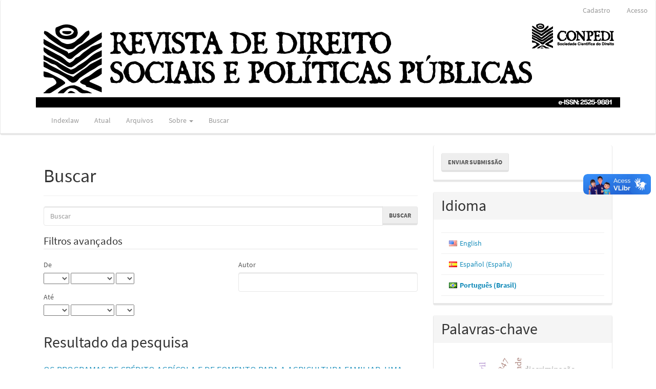

--- FILE ---
content_type: text/html; charset=utf-8
request_url: https://indexlaw.org/index.php/revistadspp/search?subject=Pol%C3%ADticas%20p%C3%BAblicas
body_size: 63107
content:


<!DOCTYPE html>
<html lang="pt-BR" xml:lang="pt-BR">
<head>
	<meta charset="utf-8">
	<meta name="viewport" content="width=device-width, initial-scale=1.0">
	<title>
		Buscar
							| Revista de Direito Sociais e Políticas Públicas
			</title>

	
<meta name="generator" content="Open Journal Systems 3.3.0.18">
<link rel="alternate" type="application/atom+xml" href="https://indexlaw.org/index.php/revistadspp/gateway/plugin/WebFeedGatewayPlugin/atom">
<link rel="alternate" type="application/rdf+xml" href="https://indexlaw.org/index.php/revistadspp/gateway/plugin/WebFeedGatewayPlugin/rss">
<link rel="alternate" type="application/rss+xml" href="https://indexlaw.org/index.php/revistadspp/gateway/plugin/WebFeedGatewayPlugin/rss2">
	<link rel="stylesheet" href="https://indexlaw.org/index.php/revistadspp/$$$call$$$/page/page/css?name=bootstrapTheme-lumen" type="text/css" /><link rel="stylesheet" href="https://indexlaw.org/plugins/generic/doiInSummary/styles/doi.css?v=3.3.0.18" type="text/css" /><link rel="stylesheet" href="https://indexlaw.org/plugins/generic/mostViewed/css/mostViewed.css?v=3.3.0.18" type="text/css" /><link rel="stylesheet" href="https://indexlaw.org/plugins/generic/citations/css/citations.css?v=3.3.0.18" type="text/css" /><link rel="stylesheet" href="https://indexlaw.org/public/journals/16/styleSheet.css?d=2026-01-20+09%3A57%3A19" type="text/css" />
</head>
<body class="pkp_page_search pkp_op_index has_site_logo">
	<div class="pkp_structure_page">

		<nav id="accessibility-nav" class="sr-only" role="navigation" aria-label="Acesso rápido para o conteúdo da página">
			<ul>
			  <li><a href="#main-navigation">Navegação Principal</a></li>
			  <li><a href="#main-content">Conteúdo principal</a></li>
			  <li><a href="#sidebar">Barra Lateral</a></li>
			</ul>
		</nav>

				<header class="navbar navbar-default" id="headerNavigationContainer" role="banner">

																 									 
			<div class="container-fluid">
				<div class="row align-items-center">
					<nav aria-label="Navegação do Usuário">
							<ul id="navigationUser" class="nav nav-pills tab-list pull-right">
														<li class=" menu-item-256">
				<a href="https://indexlaw.org/index.php/revistadspp/user/register">
					Cadastro
									</a>
							</li>
														<li class=" menu-item-257">
				<a href="https://indexlaw.org/index.php/revistadspp/login">
					Acesso
									</a>
							</li>
										</ul>

					</nav>
					<div class="col text-center">
							<img class="img-responsive center-block" alt="Indexlaw" src="https://indexlaw.org/public/journals/16/pageHeaderLogoImage_pt_BR.png"> 					</div><!-- .col -->
				</div><!-- .row -->
			</div><!-- .container-fluid -->

			<div class="container-fluid">

				<div class="navbar-header">

										<button type="button" class="navbar-toggle collapsed" data-toggle="collapse" data-target="#nav-menu" aria-expanded="false" aria-controls="nav-menu">
						<span class="sr-only">Toggle navigation</span>
						<span class="icon-bar"></span>
						<span class="icon-bar"></span>
						<span class="icon-bar"></span>
					</button>

									</div>

								
									<div class="container" role="contentinfo"> 						<div class="row">							<div class="col-md-12">						<nav id="nav-menu" class="navbar-collapse collapse" aria-label="Navegação no Site">
																		<ul id="main-navigation" class="nav navbar-nav">
														<li class=" menu-item-1044">
				<a href="https://indexlaw.org/">
					Indexlaw
									</a>
							</li>
														<li class=" menu-item-263">
				<a href="https://indexlaw.org/index.php/revistadspp/issue/current">
					Atual
									</a>
							</li>
														<li class=" menu-item-264">
				<a href="https://indexlaw.org/index.php/revistadspp/issue/archive">
					Arquivos
									</a>
							</li>
																												<li class=" menu-item-266 dropdown">
				<a href="https://indexlaw.org/index.php/revistadspp/about" class="dropdown-toggle" data-toggle="dropdown" role="button" aria-haspopup="true" aria-expanded="false">
					Sobre
											<span class="caret"></span>
									</a>
									<ul class="dropdown-menu ">
																					<li class=" menu-item-267">
									<a href="https://indexlaw.org/index.php/revistadspp/about">
										Sobre a Revista
									</a>
								</li>
																												<li class=" menu-item-268">
									<a href="https://indexlaw.org/index.php/revistadspp/about/submissions">
										Submissões
									</a>
								</li>
																												<li class=" menu-item-269">
									<a href="https://indexlaw.org/index.php/revistadspp/about/editorialTeam">
										Equipe Editorial
									</a>
								</li>
																												<li class=" menu-item-270">
									<a href="https://indexlaw.org/index.php/revistadspp/about/privacy">
										Declaração de Privacidade
									</a>
								</li>
																												<li class=" menu-item-271">
									<a href="https://indexlaw.org/index.php/revistadspp/about/contact">
										Contato
									</a>
								</li>
																		</ul>
							</li>
														<li class=" menu-item-272">
				<a href="https://indexlaw.org/index.php/revistadspp/search/search">
					Buscar
									</a>
							</li>
			</ul>

				

						  
					</nav>

							</div> 						</div> <!-- .row --> 					</div><!-- .container --> 				
			</div><!-- .pkp_head_wrapper -->
		</header><!-- .pkp_structure_head -->

				<div class="pkp_structure_content container">
			<main class="pkp_structure_main col-xs-12 col-sm-10 col-md-8" role="main">

<div  id="main-content" class="page page_search">

	<div class="page-header">
		<h1>Buscar</h1>
	</div>

		<form method="post" id="search-form" class="search-form" action="https://indexlaw.org/index.php/revistadspp/search/search" role="search">
		<input type="hidden" name="csrfToken" value="a615de55e7e1f3c9803b8b48cc2f6678">

		<div class="form-group">
						<label class="sr-only" for="query">
				Pesquisar termo
			</label>

			<div class="input-group">
				<input type="search" id="query" name="query" value="" class="query form-control" placeholder="Buscar">
				<span class="input-group-btn">
					<input type="submit" value="Buscar" class="btn btn-default">
				</span>
			</div>
		</div>

		<fieldset class="search-advanced">
			<legend>
				Filtros avançados
			</legend>
			<div class="row">
				<div class="col-md-6">
					<div class="form-group">
						<label for="dateFromYear">
							De
						</label>
						<div class="form-inline">
							<div class="form-group">
								<select name="dateFromYear">
<option value=""></option>
<option value="2015">2015</option>
<option value="2016">2016</option>
<option value="2017">2017</option>
<option value="2018">2018</option>
<option value="2019">2019</option>
<option value="2020">2020</option>
<option value="2021">2021</option>
<option value="2022">2022</option>
<option value="2023">2023</option>
<option value="2024">2024</option>
<option value="2025">2025</option>
</select>
<select name="dateFromMonth">
<option value=""></option>
<option value="01">janeiro</option>
<option value="02">fevereiro</option>
<option value="03">março</option>
<option value="04">abril</option>
<option value="05">maio</option>
<option value="06">junho</option>
<option value="07">julho</option>
<option value="08">agosto</option>
<option value="09">setembro</option>
<option value="10">outubro</option>
<option value="11">novembro</option>
<option value="12">dezembro</option>
</select>
<select name="dateFromDay">
<option value=""></option>
<option value="1">01</option>
<option value="2">02</option>
<option value="3">03</option>
<option value="4">04</option>
<option value="5">05</option>
<option value="6">06</option>
<option value="7">07</option>
<option value="8">08</option>
<option value="9">09</option>
<option value="10">10</option>
<option value="11">11</option>
<option value="12">12</option>
<option value="13">13</option>
<option value="14">14</option>
<option value="15">15</option>
<option value="16">16</option>
<option value="17">17</option>
<option value="18">18</option>
<option value="19">19</option>
<option value="20">20</option>
<option value="21">21</option>
<option value="22">22</option>
<option value="23">23</option>
<option value="24">24</option>
<option value="25">25</option>
<option value="26">26</option>
<option value="27">27</option>
<option value="28">28</option>
<option value="29">29</option>
<option value="30">30</option>
<option value="31">31</option>
</select>
							</div>
						</div>
					</div>
					<div class="form-group">
						<label for="dateToYear">
							Até
						</label>
						<div class="form-inline">
							<div class="form-group">
								<select name="dateToYear">
<option value=""></option>
<option value="2015">2015</option>
<option value="2016">2016</option>
<option value="2017">2017</option>
<option value="2018">2018</option>
<option value="2019">2019</option>
<option value="2020">2020</option>
<option value="2021">2021</option>
<option value="2022">2022</option>
<option value="2023">2023</option>
<option value="2024">2024</option>
<option value="2025">2025</option>
</select>
<select name="dateToMonth">
<option value=""></option>
<option value="01">janeiro</option>
<option value="02">fevereiro</option>
<option value="03">março</option>
<option value="04">abril</option>
<option value="05">maio</option>
<option value="06">junho</option>
<option value="07">julho</option>
<option value="08">agosto</option>
<option value="09">setembro</option>
<option value="10">outubro</option>
<option value="11">novembro</option>
<option value="12">dezembro</option>
</select>
<select name="dateToDay">
<option value=""></option>
<option value="1">01</option>
<option value="2">02</option>
<option value="3">03</option>
<option value="4">04</option>
<option value="5">05</option>
<option value="6">06</option>
<option value="7">07</option>
<option value="8">08</option>
<option value="9">09</option>
<option value="10">10</option>
<option value="11">11</option>
<option value="12">12</option>
<option value="13">13</option>
<option value="14">14</option>
<option value="15">15</option>
<option value="16">16</option>
<option value="17">17</option>
<option value="18">18</option>
<option value="19">19</option>
<option value="20">20</option>
<option value="21">21</option>
<option value="22">22</option>
<option value="23">23</option>
<option value="24">24</option>
<option value="25">25</option>
<option value="26">26</option>
<option value="27">27</option>
<option value="28">28</option>
<option value="29">29</option>
<option value="30">30</option>
<option value="31">31</option>
</select>
							</div>
						</div>
					</div>
				</div>
				<div class="col-md-6">
					<div class="form-group">
						<label for="authors">
							Autor
						</label>
						<input class="form-control" type="text" for="authors" name="authors" value="">
					</div>
				</div>
			</div>
			
		</fieldset>

		

				<div class="search-results">
			<h2>
				Resultado da pesquisa
			</h2>
								
<div class="article-summary media">
	
	<div class="media-body">
		<h3 class="media-heading">
            <a href="https://indexlaw.org/index.php/revistadspp/article/view/4377">
				OS PROGRAMAS DE CRÉDITO AGRÍCOLA E DE FOMENTO PARA A AGRICULTURA FAMILIAR: UMA ANÁLISE ACERCA DO PRONAF E DO PNAE
							</a>
		</h3>

		
							<div class="meta">
											<div class="authors">
							Marana Sotero de Sousa, André Gomes de Sousa Alves
						</div>
									</div>
			
										<p class="pages">
					139-159
				</p>
			
		
			</div>

	<div id="doi_article-4377" class='doiInSummary'>
    <strong>DOI:</strong>
    <a href="https://doi.org/10.26668/IndexLawJournals/2525-9881/2018.v4i1.4377">https://doi.org/10.26668/IndexLawJournals/2525-9881/2018.v4i1.4377</a>
</div>

<script>
    function insertAfter(newNode, referenceNode) {
        referenceNode.parentNode.insertBefore(newNode, referenceNode.nextSibling);
    }
    
    function updateDoiPosition(){
        const doiDiv = document.getElementById('doi_article-4377');
        const articleSummary = doiDiv.parentNode;
        const titlesDefault = articleSummary.getElementsByClassName('title');
        const titlesImmersion = articleSummary.getElementsByClassName('article__title');

        if(titlesDefault.length > 0) {
            let title = titlesDefault[0];
            insertAfter(doiDiv, title);
        }
        else if(titlesImmersion.length > 0) {
            let title = titlesImmersion[0];
            insertAfter(doiDiv, title);
        }
    }
    
    updateDoiPosition();
</script>
</div><!-- .article-summary -->
								
<div class="article-summary media">
	
	<div class="media-body">
		<h3 class="media-heading">
            <a href="https://indexlaw.org/index.php/revistadspp/article/view/5862">
				O DIREITO FUNDAMENTAL À SAÚDE E AS DOENÇAS RARAS: considerações acerca do controle de políticas públicas pelo Supremo Tribunal Federal
							</a>
		</h3>

		
							<div class="meta">
											<div class="authors">
							Luciana Gaspar Melquíades Duarte, Víctor Luna Vidal
						</div>
									</div>
			
										<p class="pages">
					43-64
				</p>
			
		
			</div>

	<div id="doi_article-5862" class='doiInSummary'>
    <strong>DOI:</strong>
    <a href="https://doi.org/10.26668/IndexLawJournals/2525-9881/2019.v5i2.5862">https://doi.org/10.26668/IndexLawJournals/2525-9881/2019.v5i2.5862</a>
</div>

<script>
    function insertAfter(newNode, referenceNode) {
        referenceNode.parentNode.insertBefore(newNode, referenceNode.nextSibling);
    }
    
    function updateDoiPosition(){
        const doiDiv = document.getElementById('doi_article-5862');
        const articleSummary = doiDiv.parentNode;
        const titlesDefault = articleSummary.getElementsByClassName('title');
        const titlesImmersion = articleSummary.getElementsByClassName('article__title');

        if(titlesDefault.length > 0) {
            let title = titlesDefault[0];
            insertAfter(doiDiv, title);
        }
        else if(titlesImmersion.length > 0) {
            let title = titlesImmersion[0];
            insertAfter(doiDiv, title);
        }
    }
    
    updateDoiPosition();
</script>
</div><!-- .article-summary -->
								
<div class="article-summary media">
	
	<div class="media-body">
		<h3 class="media-heading">
            <a href="https://indexlaw.org/index.php/revistadspp/article/view/4958">
				REDE DE PROTEÇÃO E POLÍTICAS PÚBLICAS PARA CRIANÇAS E ADOLESCENTES EM SITUAÇÃO DE RISCO NO MARAJÓ (PA)
							</a>
		</h3>

		
							<div class="meta">
											<div class="authors">
							Ana Elizabeth Neirao Reymao, Arnaldo José Pedrosa Gomes
						</div>
									</div>
			
										<p class="pages">
					94-111
				</p>
			
		
			</div>

	<div id="doi_article-4958" class='doiInSummary'>
    <strong>DOI:</strong>
    <a href="https://doi.org/10.26668/IndexLawJournals/2525-9881/2018.v4i2.4958">https://doi.org/10.26668/IndexLawJournals/2525-9881/2018.v4i2.4958</a>
</div>

<script>
    function insertAfter(newNode, referenceNode) {
        referenceNode.parentNode.insertBefore(newNode, referenceNode.nextSibling);
    }
    
    function updateDoiPosition(){
        const doiDiv = document.getElementById('doi_article-4958');
        const articleSummary = doiDiv.parentNode;
        const titlesDefault = articleSummary.getElementsByClassName('title');
        const titlesImmersion = articleSummary.getElementsByClassName('article__title');

        if(titlesDefault.length > 0) {
            let title = titlesDefault[0];
            insertAfter(doiDiv, title);
        }
        else if(titlesImmersion.length > 0) {
            let title = titlesImmersion[0];
            insertAfter(doiDiv, title);
        }
    }
    
    updateDoiPosition();
</script>
</div><!-- .article-summary -->
								
<div class="article-summary media">
	
	<div class="media-body">
		<h3 class="media-heading">
            <a href="https://indexlaw.org/index.php/revistadspp/article/view/4939">
				O PAPEL RESERVADO AO MINISTÉRIO PÚBLICO NA DEFESA DA CIDADANIA E DO COMBATE À IMPROBIDADE ADMINISTRATIVA NA ÁREA DA SAÚDE
							</a>
		</h3>

		
							<div class="meta">
											<div class="authors">
							Karla Vaz Fernandes, Maria Izabel de Melo Oliveira dos Santos
						</div>
									</div>
			
										<p class="pages">
					112-129
				</p>
			
		
			</div>

	<div id="doi_article-4939" class='doiInSummary'>
    <strong>DOI:</strong>
    <a href="https://doi.org/10.26668/IndexLawJournals/2525-9881/2018.v4i2.4939">https://doi.org/10.26668/IndexLawJournals/2525-9881/2018.v4i2.4939</a>
</div>

<script>
    function insertAfter(newNode, referenceNode) {
        referenceNode.parentNode.insertBefore(newNode, referenceNode.nextSibling);
    }
    
    function updateDoiPosition(){
        const doiDiv = document.getElementById('doi_article-4939');
        const articleSummary = doiDiv.parentNode;
        const titlesDefault = articleSummary.getElementsByClassName('title');
        const titlesImmersion = articleSummary.getElementsByClassName('article__title');

        if(titlesDefault.length > 0) {
            let title = titlesDefault[0];
            insertAfter(doiDiv, title);
        }
        else if(titlesImmersion.length > 0) {
            let title = titlesImmersion[0];
            insertAfter(doiDiv, title);
        }
    }
    
    updateDoiPosition();
</script>
</div><!-- .article-summary -->
								
<div class="article-summary media">
	
	<div class="media-body">
		<h3 class="media-heading">
            <a href="https://indexlaw.org/index.php/revistadspp/article/view/2590">
				POLÍTICAS PÚBLICAS DE TRANSPORTE COLETIVO DE PASSAGEIROS: A SEGREGAÇÃO DAS MULHERES EM VAGÃO EXCLUSIVO DO METRÔ
							</a>
		</h3>

		
							<div class="meta">
											<div class="authors">
							João Carlos Medeiros Rodrigues Junior, Reginaldo de Souza Vieira
						</div>
									</div>
			
										<p class="pages">
					122-139
				</p>
			
		
			</div>

	<div id="doi_article-2590" class='doiInSummary'>
    <strong>DOI:</strong>
    <a href="https://doi.org/10.26668/IndexLawJournals/2525-9881/2017.v3i2.2590">https://doi.org/10.26668/IndexLawJournals/2525-9881/2017.v3i2.2590</a>
</div>

<script>
    function insertAfter(newNode, referenceNode) {
        referenceNode.parentNode.insertBefore(newNode, referenceNode.nextSibling);
    }
    
    function updateDoiPosition(){
        const doiDiv = document.getElementById('doi_article-2590');
        const articleSummary = doiDiv.parentNode;
        const titlesDefault = articleSummary.getElementsByClassName('title');
        const titlesImmersion = articleSummary.getElementsByClassName('article__title');

        if(titlesDefault.length > 0) {
            let title = titlesDefault[0];
            insertAfter(doiDiv, title);
        }
        else if(titlesImmersion.length > 0) {
            let title = titlesImmersion[0];
            insertAfter(doiDiv, title);
        }
    }
    
    updateDoiPosition();
</script>
</div><!-- .article-summary -->
								
<div class="article-summary media">
	
	<div class="media-body">
		<h3 class="media-heading">
            <a href="https://indexlaw.org/index.php/revistadspp/article/view/6039">
				A JUDICIALIZAÇÃO DA ASSISTÊNCIA FARMACÊUTICA AO PACIENTE DIABÉTICO NO ESTADO DO PARÁ: 10 ANOS DA AÇÃO CIVIL PÚBLICA Nº 0006454-87.2008.4.01.3900.
							</a>
		</h3>

		
							<div class="meta">
											<div class="authors">
							Andreza Casanova Von Grapp Santos
						</div>
									</div>
			
										<p class="pages">
					121-138
				</p>
			
		
			</div>

	<div id="doi_article-6039" class='doiInSummary'>
    <strong>DOI:</strong>
    <a href="https://doi.org/10.26668/IndexLawJournals/2525-9881/2019.v5i2.6039">https://doi.org/10.26668/IndexLawJournals/2525-9881/2019.v5i2.6039</a>
</div>

<script>
    function insertAfter(newNode, referenceNode) {
        referenceNode.parentNode.insertBefore(newNode, referenceNode.nextSibling);
    }
    
    function updateDoiPosition(){
        const doiDiv = document.getElementById('doi_article-6039');
        const articleSummary = doiDiv.parentNode;
        const titlesDefault = articleSummary.getElementsByClassName('title');
        const titlesImmersion = articleSummary.getElementsByClassName('article__title');

        if(titlesDefault.length > 0) {
            let title = titlesDefault[0];
            insertAfter(doiDiv, title);
        }
        else if(titlesImmersion.length > 0) {
            let title = titlesImmersion[0];
            insertAfter(doiDiv, title);
        }
    }
    
    updateDoiPosition();
</script>
</div><!-- .article-summary -->
								
<div class="article-summary media">
	
	<div class="media-body">
		<h3 class="media-heading">
            <a href="https://indexlaw.org/index.php/revistadspp/article/view/5988">
				O PRINCÍPIO DA CAPACIDADE CONTRIBUTIVA COMO INSTRUMENTO DE POLÍTICAS PÚBLICAS PARA REDUÇÃO DAS DESIGUALDADES SOCIAIS
							</a>
		</h3>

		
							<div class="meta">
											<div class="authors">
							Lívio Augusto de Carvalho Santos, Jonathan Barros Vita
						</div>
									</div>
			
										<p class="pages">
					103-120
				</p>
			
		
			</div>

	<div id="doi_article-5988" class='doiInSummary'>
    <strong>DOI:</strong>
    <a href="https://doi.org/10.26668/IndexLawJournals/2525-9881/2019.v5i2.5988">https://doi.org/10.26668/IndexLawJournals/2525-9881/2019.v5i2.5988</a>
</div>

<script>
    function insertAfter(newNode, referenceNode) {
        referenceNode.parentNode.insertBefore(newNode, referenceNode.nextSibling);
    }
    
    function updateDoiPosition(){
        const doiDiv = document.getElementById('doi_article-5988');
        const articleSummary = doiDiv.parentNode;
        const titlesDefault = articleSummary.getElementsByClassName('title');
        const titlesImmersion = articleSummary.getElementsByClassName('article__title');

        if(titlesDefault.length > 0) {
            let title = titlesDefault[0];
            insertAfter(doiDiv, title);
        }
        else if(titlesImmersion.length > 0) {
            let title = titlesImmersion[0];
            insertAfter(doiDiv, title);
        }
    }
    
    updateDoiPosition();
</script>
</div><!-- .article-summary -->
								
<div class="article-summary media">
	
	<div class="media-body">
		<h3 class="media-heading">
            <a href="https://indexlaw.org/index.php/revistadspp/article/view/4821">
				PARTICIPAÇÃO CIDADÃ NA AGENDA DE POLÍTICAS PÚBLICAS: UM OLHAR DESDE OS DIREITOS HUMANOS
							</a>
		</h3>

		
							<div class="meta">
											<div class="authors">
							Micheli Capuano Irigaray, Jadir Zaro
						</div>
									</div>
			
										<p class="pages">
					76-93
				</p>
			
		
			</div>

	<div id="doi_article-4821" class='doiInSummary'>
    <strong>DOI:</strong>
    <a href="https://doi.org/10.26668/IndexLawJournals/2525-9881/2018.v4i2.4821">https://doi.org/10.26668/IndexLawJournals/2525-9881/2018.v4i2.4821</a>
</div>

<script>
    function insertAfter(newNode, referenceNode) {
        referenceNode.parentNode.insertBefore(newNode, referenceNode.nextSibling);
    }
    
    function updateDoiPosition(){
        const doiDiv = document.getElementById('doi_article-4821');
        const articleSummary = doiDiv.parentNode;
        const titlesDefault = articleSummary.getElementsByClassName('title');
        const titlesImmersion = articleSummary.getElementsByClassName('article__title');

        if(titlesDefault.length > 0) {
            let title = titlesDefault[0];
            insertAfter(doiDiv, title);
        }
        else if(titlesImmersion.length > 0) {
            let title = titlesImmersion[0];
            insertAfter(doiDiv, title);
        }
    }
    
    updateDoiPosition();
</script>
</div><!-- .article-summary -->
								
<div class="article-summary media">
	
	<div class="media-body">
		<h3 class="media-heading">
            <a href="https://indexlaw.org/index.php/revistadspp/article/view/5864">
				DIREITO AO DESENVOLVIMENTO: AGENDA 2030 E A EFETIVAÇÃO DO OBJETIVO FUNDAMENTAL DE ERRADICAÇÃO DA POBREZA NO BRASIL
							</a>
		</h3>

		
							<div class="meta">
											<div class="authors">
							Eva Cecília Trindade Siqueira, Carlos Augusto Alcântara Machado
						</div>
									</div>
			
										<p class="pages">
					65-86
				</p>
			
		
			</div>

	<div id="doi_article-5864" class='doiInSummary'>
    <strong>DOI:</strong>
    <a href="https://doi.org/10.26668/IndexLawJournals/2525-9881/2019.v5i2.5864">https://doi.org/10.26668/IndexLawJournals/2525-9881/2019.v5i2.5864</a>
</div>

<script>
    function insertAfter(newNode, referenceNode) {
        referenceNode.parentNode.insertBefore(newNode, referenceNode.nextSibling);
    }
    
    function updateDoiPosition(){
        const doiDiv = document.getElementById('doi_article-5864');
        const articleSummary = doiDiv.parentNode;
        const titlesDefault = articleSummary.getElementsByClassName('title');
        const titlesImmersion = articleSummary.getElementsByClassName('article__title');

        if(titlesDefault.length > 0) {
            let title = titlesDefault[0];
            insertAfter(doiDiv, title);
        }
        else if(titlesImmersion.length > 0) {
            let title = titlesImmersion[0];
            insertAfter(doiDiv, title);
        }
    }
    
    updateDoiPosition();
</script>
</div><!-- .article-summary -->
								
<div class="article-summary media">
	
	<div class="media-body">
		<h3 class="media-heading">
            <a href="https://indexlaw.org/index.php/revistadspp/article/view/9614">
				POLÍTICAS PÚBLICAS DE ENFRENTAMENTO À POBREZA E À DESIGUALDADE SOB A LUZ DO PENSAMENTO DE AMARTYA SEN – ABORDAGENS NO CONTEXTO DA AGENDA 2030 PARA BRASIL E ÍNDIA
							</a>
		</h3>

		
							<div class="meta">
											<div class="authors">
							Filipe Fortes de Oliveira Portela, Juan Hatzfeld dos Santos
						</div>
									</div>
			
										<p class="pages">
					63 – 84
				</p>
			
		
			</div>

	<div id="doi_article-9614" class='doiInSummary'>
    <strong>DOI:</strong>
    <a href="https://doi.org/10.26668/IndexLawJournals/2525-9881/2023.v9i1.9614">https://doi.org/10.26668/IndexLawJournals/2525-9881/2023.v9i1.9614</a>
</div>

<script>
    function insertAfter(newNode, referenceNode) {
        referenceNode.parentNode.insertBefore(newNode, referenceNode.nextSibling);
    }
    
    function updateDoiPosition(){
        const doiDiv = document.getElementById('doi_article-9614');
        const articleSummary = doiDiv.parentNode;
        const titlesDefault = articleSummary.getElementsByClassName('title');
        const titlesImmersion = articleSummary.getElementsByClassName('article__title');

        if(titlesDefault.length > 0) {
            let title = titlesDefault[0];
            insertAfter(doiDiv, title);
        }
        else if(titlesImmersion.length > 0) {
            let title = titlesImmersion[0];
            insertAfter(doiDiv, title);
        }
    }
    
    updateDoiPosition();
</script>
</div><!-- .article-summary -->
								
<div class="article-summary media">
	
	<div class="media-body">
		<h3 class="media-heading">
            <a href="https://indexlaw.org/index.php/revistadspp/article/view/4749">
				A REDUÇÃO DAS PRESTAÇÕES ESTATAIS EFETIVADORAS DE DIREITOS SOCIAIS E O PRINCÍPIO DA SEGURANÇA JURÍDICA
							</a>
		</h3>

		
							<div class="meta">
											<div class="authors">
							Ana Luiza Kubiça Pavão Espindola
						</div>
									</div>
			
										<p class="pages">
					56-75
				</p>
			
		
			</div>

	<div id="doi_article-4749" class='doiInSummary'>
    <strong>DOI:</strong>
    <a href="https://doi.org/10.26668/IndexLawJournals/2525-9881/2018.v4i2.4749">https://doi.org/10.26668/IndexLawJournals/2525-9881/2018.v4i2.4749</a>
</div>

<script>
    function insertAfter(newNode, referenceNode) {
        referenceNode.parentNode.insertBefore(newNode, referenceNode.nextSibling);
    }
    
    function updateDoiPosition(){
        const doiDiv = document.getElementById('doi_article-4749');
        const articleSummary = doiDiv.parentNode;
        const titlesDefault = articleSummary.getElementsByClassName('title');
        const titlesImmersion = articleSummary.getElementsByClassName('article__title');

        if(titlesDefault.length > 0) {
            let title = titlesDefault[0];
            insertAfter(doiDiv, title);
        }
        else if(titlesImmersion.length > 0) {
            let title = titlesImmersion[0];
            insertAfter(doiDiv, title);
        }
    }
    
    updateDoiPosition();
</script>
</div><!-- .article-summary -->
								
<div class="article-summary media">
	
	<div class="media-body">
		<h3 class="media-heading">
            <a href="https://indexlaw.org/index.php/revistadspp/article/view/2540">
				POLÍTICAS PÚBLICAS E EDUCAÇÃO: O EQUILÍBRIO ENTRE A DISCRICIONARIEDADE E A VINCULATIVIDADE ADMINISTRATIVAS
							</a>
		</h3>

		
							<div class="meta">
											<div class="authors">
							Rogério Luiz Nery da Silva, Darléa Carine Palma Mattiello
						</div>
									</div>
			
										<p class="pages">
					105-121
				</p>
			
		
			</div>

	<div id="doi_article-2540" class='doiInSummary'>
    <strong>DOI:</strong>
    <a href="https://doi.org/10.26668/IndexLawJournals/2525-9881/2017.v3i2.2540">https://doi.org/10.26668/IndexLawJournals/2525-9881/2017.v3i2.2540</a>
</div>

<script>
    function insertAfter(newNode, referenceNode) {
        referenceNode.parentNode.insertBefore(newNode, referenceNode.nextSibling);
    }
    
    function updateDoiPosition(){
        const doiDiv = document.getElementById('doi_article-2540');
        const articleSummary = doiDiv.parentNode;
        const titlesDefault = articleSummary.getElementsByClassName('title');
        const titlesImmersion = articleSummary.getElementsByClassName('article__title');

        if(titlesDefault.length > 0) {
            let title = titlesDefault[0];
            insertAfter(doiDiv, title);
        }
        else if(titlesImmersion.length > 0) {
            let title = titlesImmersion[0];
            insertAfter(doiDiv, title);
        }
    }
    
    updateDoiPosition();
</script>
</div><!-- .article-summary -->
								
<div class="article-summary media">
	
	<div class="media-body">
		<h3 class="media-heading">
            <a href="https://indexlaw.org/index.php/revistadspp/article/view/5645">
				ANÁLISE DAS CONSTITUIÇÕES ESTADUAIS BRASILEIRAS E SEU CONTEÚDO QUANTO AOS DIREITOS DA PESSOA COM DEFICIÊNCIA
							</a>
		</h3>

		
							<div class="meta">
											<div class="authors">
							Rafaela Smania Mendes Blauth, Reginaldo de Souza Vieira
						</div>
									</div>
			
										<p class="pages">
					119-140
				</p>
			
		
			</div>

	<div id="doi_article-5645" class='doiInSummary'>
    <strong>DOI:</strong>
    <a href="https://doi.org/10.26668/IndexLawJournals/2525-9881/2019.v5i1.5645">https://doi.org/10.26668/IndexLawJournals/2525-9881/2019.v5i1.5645</a>
</div>

<script>
    function insertAfter(newNode, referenceNode) {
        referenceNode.parentNode.insertBefore(newNode, referenceNode.nextSibling);
    }
    
    function updateDoiPosition(){
        const doiDiv = document.getElementById('doi_article-5645');
        const articleSummary = doiDiv.parentNode;
        const titlesDefault = articleSummary.getElementsByClassName('title');
        const titlesImmersion = articleSummary.getElementsByClassName('article__title');

        if(titlesDefault.length > 0) {
            let title = titlesDefault[0];
            insertAfter(doiDiv, title);
        }
        else if(titlesImmersion.length > 0) {
            let title = titlesImmersion[0];
            insertAfter(doiDiv, title);
        }
    }
    
    updateDoiPosition();
</script>
</div><!-- .article-summary -->
								
<div class="article-summary media">
	
	<div class="media-body">
		<h3 class="media-heading">
            <a href="https://indexlaw.org/index.php/revistadspp/article/view/10613">
				POLÍTICAS PÚBLICAS NA EDUCAÇÃO: a implementação do reforço escolar em uma comunidade carioca como auxílio na educação durante a pandemia
							</a>
		</h3>

		
							<div class="meta">
											<div class="authors">
							Marta Batista Ramos
						</div>
									</div>
			
						
		
			</div>

	<div id="doi_article-10613" class='doiInSummary'>
    <strong>DOI:</strong>
    <a href="https://doi.org/10.26668/IndexLawJournals/2525-9881/2024.v10i1.10613">https://doi.org/10.26668/IndexLawJournals/2525-9881/2024.v10i1.10613</a>
</div>

<script>
    function insertAfter(newNode, referenceNode) {
        referenceNode.parentNode.insertBefore(newNode, referenceNode.nextSibling);
    }
    
    function updateDoiPosition(){
        const doiDiv = document.getElementById('doi_article-10613');
        const articleSummary = doiDiv.parentNode;
        const titlesDefault = articleSummary.getElementsByClassName('title');
        const titlesImmersion = articleSummary.getElementsByClassName('article__title');

        if(titlesDefault.length > 0) {
            let title = titlesDefault[0];
            insertAfter(doiDiv, title);
        }
        else if(titlesImmersion.length > 0) {
            let title = titlesImmersion[0];
            insertAfter(doiDiv, title);
        }
    }
    
    updateDoiPosition();
</script>
</div><!-- .article-summary -->
								
<div class="article-summary media">
	
	<div class="media-body">
		<h3 class="media-heading">
            <a href="https://indexlaw.org/index.php/revistadspp/article/view/9220">
				O ACESSO À JUSTIÇA DA PESSOA COM DEFICIÊNCIA: CONSUMIDOR HIPERVULNERÁVEL
							</a>
		</h3>

		
							<div class="meta">
											<div class="authors">
							Sheila Fonseca Kovalski, Mariana Moreira Niederauer, Diógenes Vicente Hassan Ribeiro
						</div>
									</div>
			
										<p class="pages">
					19 – 36
				</p>
			
		
			</div>

	<div id="doi_article-9220" class='doiInSummary'>
    <strong>DOI:</strong>
    <a href="https://doi.org/10.26668/IndexLawJournals/2525-9881/2022.v8i2.9220">https://doi.org/10.26668/IndexLawJournals/2525-9881/2022.v8i2.9220</a>
</div>

<script>
    function insertAfter(newNode, referenceNode) {
        referenceNode.parentNode.insertBefore(newNode, referenceNode.nextSibling);
    }
    
    function updateDoiPosition(){
        const doiDiv = document.getElementById('doi_article-9220');
        const articleSummary = doiDiv.parentNode;
        const titlesDefault = articleSummary.getElementsByClassName('title');
        const titlesImmersion = articleSummary.getElementsByClassName('article__title');

        if(titlesDefault.length > 0) {
            let title = titlesDefault[0];
            insertAfter(doiDiv, title);
        }
        else if(titlesImmersion.length > 0) {
            let title = titlesImmersion[0];
            insertAfter(doiDiv, title);
        }
    }
    
    updateDoiPosition();
</script>
</div><!-- .article-summary -->
								
<div class="article-summary media">
	
	<div class="media-body">
		<h3 class="media-heading">
            <a href="https://indexlaw.org/index.php/revistadspp/article/view/7902">
				O DIREITO À SAÚDE NA CONSTITUIÇÃO BRASILEIRA: FERRAMENTAS DO SUS PARA ENFRENTAR A PANDEMIA DO SARS CoV2
							</a>
		</h3>

		
							<div class="meta">
											<div class="authors">
							William Picolo Fibrans, Ana Paula Coelho Abreu dos Santos
						</div>
									</div>
			
										<p class="pages">
					163-178
				</p>
			
		
			</div>

	<div id="doi_article-7902" class='doiInSummary'>
    <strong>DOI:</strong>
    <a href="https://doi.org/10.26668/IndexLawJournals/2525-9881/2021.v7i1.7902">https://doi.org/10.26668/IndexLawJournals/2525-9881/2021.v7i1.7902</a>
</div>

<script>
    function insertAfter(newNode, referenceNode) {
        referenceNode.parentNode.insertBefore(newNode, referenceNode.nextSibling);
    }
    
    function updateDoiPosition(){
        const doiDiv = document.getElementById('doi_article-7902');
        const articleSummary = doiDiv.parentNode;
        const titlesDefault = articleSummary.getElementsByClassName('title');
        const titlesImmersion = articleSummary.getElementsByClassName('article__title');

        if(titlesDefault.length > 0) {
            let title = titlesDefault[0];
            insertAfter(doiDiv, title);
        }
        else if(titlesImmersion.length > 0) {
            let title = titlesImmersion[0];
            insertAfter(doiDiv, title);
        }
    }
    
    updateDoiPosition();
</script>
</div><!-- .article-summary -->
								
<div class="article-summary media">
	
	<div class="media-body">
		<h3 class="media-heading">
            <a href="https://indexlaw.org/index.php/revistadspp/article/view/8798">
				POLÍTICAS PÚBLICAS DIGITAIS PARA EFETIVAÇÃO DOS DIREITOS SOCIAIS E HUMANOS
							</a>
		</h3>

		
							<div class="meta">
											<div class="authors">
							EDNEY ALESSANDRO PORTALUPPI
						</div>
									</div>
			
						
		
			</div>

	<div id="doi_article-8798" class='doiInSummary'>
    <strong>DOI:</strong>
    <a href="https://doi.org/10.26668/IndexLawJournals/2525-9881/2022.v8i1.8798">https://doi.org/10.26668/IndexLawJournals/2525-9881/2022.v8i1.8798</a>
</div>

<script>
    function insertAfter(newNode, referenceNode) {
        referenceNode.parentNode.insertBefore(newNode, referenceNode.nextSibling);
    }
    
    function updateDoiPosition(){
        const doiDiv = document.getElementById('doi_article-8798');
        const articleSummary = doiDiv.parentNode;
        const titlesDefault = articleSummary.getElementsByClassName('title');
        const titlesImmersion = articleSummary.getElementsByClassName('article__title');

        if(titlesDefault.length > 0) {
            let title = titlesDefault[0];
            insertAfter(doiDiv, title);
        }
        else if(titlesImmersion.length > 0) {
            let title = titlesImmersion[0];
            insertAfter(doiDiv, title);
        }
    }
    
    updateDoiPosition();
</script>
</div><!-- .article-summary -->
								
<div class="article-summary media">
	
	<div class="media-body">
		<h3 class="media-heading">
            <a href="https://indexlaw.org/index.php/revistadspp/article/view/6570">
				NOVOS PACTOS SOCIAIS PARA A PROMOÇÃO DA IGUALDADE NO CONTEXTO LATINO-AMERICANO: AS POLÍTICAS PÚBLICAS NO COMBATE AS INJUSTIÇAS SOCIAIS NA REGIÃO
							</a>
		</h3>

		
							<div class="meta">
											<div class="authors">
							Anna Paula Bagetti Zeifert
						</div>
									</div>
			
										<p class="pages">
					104-121
				</p>
			
		
			</div>

	<div id="doi_article-6570" class='doiInSummary'>
    <strong>DOI:</strong>
    <a href="https://doi.org/10.26668/IndexLawJournals/2525-9881/2020.v6i1.6570">https://doi.org/10.26668/IndexLawJournals/2525-9881/2020.v6i1.6570</a>
</div>

<script>
    function insertAfter(newNode, referenceNode) {
        referenceNode.parentNode.insertBefore(newNode, referenceNode.nextSibling);
    }
    
    function updateDoiPosition(){
        const doiDiv = document.getElementById('doi_article-6570');
        const articleSummary = doiDiv.parentNode;
        const titlesDefault = articleSummary.getElementsByClassName('title');
        const titlesImmersion = articleSummary.getElementsByClassName('article__title');

        if(titlesDefault.length > 0) {
            let title = titlesDefault[0];
            insertAfter(doiDiv, title);
        }
        else if(titlesImmersion.length > 0) {
            let title = titlesImmersion[0];
            insertAfter(doiDiv, title);
        }
    }
    
    updateDoiPosition();
</script>
</div><!-- .article-summary -->
								
<div class="article-summary media">
	
	<div class="media-body">
		<h3 class="media-heading">
            <a href="https://indexlaw.org/index.php/revistadspp/article/view/9511">
				CORRUPÇÃO INSTITUCIONAL NO JUDICIÁRIO: APONTAMENTOS SOBRE POLÍTICAS PÚBLICAS E A LEI DE ABUSO DE AUTORIDADE
							</a>
		</h3>

		
							<div class="meta">
											<div class="authors">
							Nélia Mara Fleury, Andréa Abrahão Costa
						</div>
									</div>
			
										<p class="pages">
					46 – 62
				</p>
			
		
			</div>

	<div id="doi_article-9511" class='doiInSummary'>
    <strong>DOI:</strong>
    <a href="https://doi.org/10.26668/IndexLawJournals/2525-9881/2023.v9i1.9511">https://doi.org/10.26668/IndexLawJournals/2525-9881/2023.v9i1.9511</a>
</div>

<script>
    function insertAfter(newNode, referenceNode) {
        referenceNode.parentNode.insertBefore(newNode, referenceNode.nextSibling);
    }
    
    function updateDoiPosition(){
        const doiDiv = document.getElementById('doi_article-9511');
        const articleSummary = doiDiv.parentNode;
        const titlesDefault = articleSummary.getElementsByClassName('title');
        const titlesImmersion = articleSummary.getElementsByClassName('article__title');

        if(titlesDefault.length > 0) {
            let title = titlesDefault[0];
            insertAfter(doiDiv, title);
        }
        else if(titlesImmersion.length > 0) {
            let title = titlesImmersion[0];
            insertAfter(doiDiv, title);
        }
    }
    
    updateDoiPosition();
</script>
</div><!-- .article-summary -->
								
<div class="article-summary media">
	
	<div class="media-body">
		<h3 class="media-heading">
            <a href="https://indexlaw.org/index.php/revistadspp/article/view/7890">
				CONFLITOS, COOPERAÇÃO E MEDIAÇÃO: Análise da atuação da Comissão Estadual de Prevenção à Violência no Campo e na Cidade (COECV) como política de mediação de litígios possessórios
							</a>
		</h3>

		
							<div class="meta">
											<div class="authors">
							Vitor Hugo Souza Moraes, Daniela Ferreira dos Reis, Arnaldo Vieira Sousa
						</div>
									</div>
			
										<p class="pages">
					142-162
				</p>
			
		
			</div>

	<div id="doi_article-7890" class='doiInSummary'>
    <strong>DOI:</strong>
    <a href="https://doi.org/10.26668/IndexLawJournals/2525-9881/2021.v7i1.7890">https://doi.org/10.26668/IndexLawJournals/2525-9881/2021.v7i1.7890</a>
</div>

<script>
    function insertAfter(newNode, referenceNode) {
        referenceNode.parentNode.insertBefore(newNode, referenceNode.nextSibling);
    }
    
    function updateDoiPosition(){
        const doiDiv = document.getElementById('doi_article-7890');
        const articleSummary = doiDiv.parentNode;
        const titlesDefault = articleSummary.getElementsByClassName('title');
        const titlesImmersion = articleSummary.getElementsByClassName('article__title');

        if(titlesDefault.length > 0) {
            let title = titlesDefault[0];
            insertAfter(doiDiv, title);
        }
        else if(titlesImmersion.length > 0) {
            let title = titlesImmersion[0];
            insertAfter(doiDiv, title);
        }
    }
    
    updateDoiPosition();
</script>
</div><!-- .article-summary -->
								
<div class="article-summary media">
	
	<div class="media-body">
		<h3 class="media-heading">
            <a href="https://indexlaw.org/index.php/revistadspp/article/view/8640">
				POLÍTICAS PÚBLICAS E O MÍNIMO EXISTENCIAL NA PANDEMIA DA COVID-19: IMPACTOS NA POPULAÇÃO DE BAIXA RENDA EM SALVADOR
							</a>
		</h3>

		
							<div class="meta">
											<div class="authors">
							Maria Abygail do Amaral Aguiar Cunha
						</div>
									</div>
			
						
		
			</div>

	<div id="doi_article-8640" class='doiInSummary'>
    <strong>DOI:</strong>
    <a href="https://doi.org/10.26668/IndexLawJournals/2525-9881/2022.v8i1.8640">https://doi.org/10.26668/IndexLawJournals/2525-9881/2022.v8i1.8640</a>
</div>

<script>
    function insertAfter(newNode, referenceNode) {
        referenceNode.parentNode.insertBefore(newNode, referenceNode.nextSibling);
    }
    
    function updateDoiPosition(){
        const doiDiv = document.getElementById('doi_article-8640');
        const articleSummary = doiDiv.parentNode;
        const titlesDefault = articleSummary.getElementsByClassName('title');
        const titlesImmersion = articleSummary.getElementsByClassName('article__title');

        if(titlesDefault.length > 0) {
            let title = titlesDefault[0];
            insertAfter(doiDiv, title);
        }
        else if(titlesImmersion.length > 0) {
            let title = titlesImmersion[0];
            insertAfter(doiDiv, title);
        }
    }
    
    updateDoiPosition();
</script>
</div><!-- .article-summary -->
								
<div class="article-summary media">
	
	<div class="media-body">
		<h3 class="media-heading">
            <a href="https://indexlaw.org/index.php/revistadspp/article/view/2300">
				ANÁLISE DO ESTADO DE COISAS INCONSTITUCIONAL NA ADPF 347 E SEU PAPEL COMO INSTRUMENTO NA EFETIVAÇÃO DA POLÍTICA PÚBLICA CARCERÁRIA
							</a>
		</h3>

		
							<div class="meta">
											<div class="authors">
							Amanda Nunes Lopes Espiñeira Lemos, Gabriel Dias Marques da Cruz
						</div>
									</div>
			
										<p class="pages">
					18-40
				</p>
			
		
			</div>

	<div id="doi_article-2300" class='doiInSummary'>
    <strong>DOI:</strong>
    <a href="https://doi.org/10.26668/IndexLawJournals/2525-9881/2017.v3i2.2300">https://doi.org/10.26668/IndexLawJournals/2525-9881/2017.v3i2.2300</a>
</div>

<script>
    function insertAfter(newNode, referenceNode) {
        referenceNode.parentNode.insertBefore(newNode, referenceNode.nextSibling);
    }
    
    function updateDoiPosition(){
        const doiDiv = document.getElementById('doi_article-2300');
        const articleSummary = doiDiv.parentNode;
        const titlesDefault = articleSummary.getElementsByClassName('title');
        const titlesImmersion = articleSummary.getElementsByClassName('article__title');

        if(titlesDefault.length > 0) {
            let title = titlesDefault[0];
            insertAfter(doiDiv, title);
        }
        else if(titlesImmersion.length > 0) {
            let title = titlesImmersion[0];
            insertAfter(doiDiv, title);
        }
    }
    
    updateDoiPosition();
</script>
</div><!-- .article-summary -->
								
<div class="article-summary media">
	
	<div class="media-body">
		<h3 class="media-heading">
            <a href="https://indexlaw.org/index.php/revistadspp/article/view/6541">
				A ASSISTÊNCIA FARMACÊUTICA E AS POLÍTICAS PÚBLICAS VERSUS O IMPACTO ORÇAMENTÁRIO DO ESTADO EM DECORRÊNCIA DA JURIDICIALIZAÇÃO DO DIREITO À SAÚDE SOB A ÓTICA DA BIOPOLÍTICA E O HOMO SACER
							</a>
		</h3>

		
							<div class="meta">
											<div class="authors">
							Caroline Vargas Barbosa, João Felipe Da Silva Neto
						</div>
									</div>
			
										<p class="pages">
					66-86
				</p>
			
		
			</div>

	<div id="doi_article-6541" class='doiInSummary'>
    <strong>DOI:</strong>
    <a href="https://doi.org/10.26668/IndexLawJournals/2525-9881/2020.v6i1.6541">https://doi.org/10.26668/IndexLawJournals/2525-9881/2020.v6i1.6541</a>
</div>

<script>
    function insertAfter(newNode, referenceNode) {
        referenceNode.parentNode.insertBefore(newNode, referenceNode.nextSibling);
    }
    
    function updateDoiPosition(){
        const doiDiv = document.getElementById('doi_article-6541');
        const articleSummary = doiDiv.parentNode;
        const titlesDefault = articleSummary.getElementsByClassName('title');
        const titlesImmersion = articleSummary.getElementsByClassName('article__title');

        if(titlesDefault.length > 0) {
            let title = titlesDefault[0];
            insertAfter(doiDiv, title);
        }
        else if(titlesImmersion.length > 0) {
            let title = titlesImmersion[0];
            insertAfter(doiDiv, title);
        }
    }
    
    updateDoiPosition();
</script>
</div><!-- .article-summary -->
								
<div class="article-summary media">
	
	<div class="media-body">
		<h3 class="media-heading">
            <a href="https://indexlaw.org/index.php/revistadspp/article/view/9484">
				CONTROLE SOCIAL DAS POLÍTICAS PÚBLICAS NA EDUCAÇÃO INCLUSIVA: UMA ANÁLISE DA AÇÃO DIRETA DE INCONSTITUCIONALIDADE 6.590
							</a>
		</h3>

		
							<div class="meta">
											<div class="authors">
							Flávia de Paiva Medeiros de Oliveira, Drielly Cinthya Alves Nogueira
						</div>
									</div>
			
										<p class="pages">
					23 – 45
				</p>
			
		
			</div>

	<div id="doi_article-9484" class='doiInSummary'>
    <strong>DOI:</strong>
    <a href="https://doi.org/10.26668/IndexLawJournals/2525-9881/2023.v9i1.9484">https://doi.org/10.26668/IndexLawJournals/2525-9881/2023.v9i1.9484</a>
</div>

<script>
    function insertAfter(newNode, referenceNode) {
        referenceNode.parentNode.insertBefore(newNode, referenceNode.nextSibling);
    }
    
    function updateDoiPosition(){
        const doiDiv = document.getElementById('doi_article-9484');
        const articleSummary = doiDiv.parentNode;
        const titlesDefault = articleSummary.getElementsByClassName('title');
        const titlesImmersion = articleSummary.getElementsByClassName('article__title');

        if(titlesDefault.length > 0) {
            let title = titlesDefault[0];
            insertAfter(doiDiv, title);
        }
        else if(titlesImmersion.length > 0) {
            let title = titlesImmersion[0];
            insertAfter(doiDiv, title);
        }
    }
    
    updateDoiPosition();
</script>
</div><!-- .article-summary -->
								
<div class="article-summary media">
	
	<div class="media-body">
		<h3 class="media-heading">
            <a href="https://indexlaw.org/index.php/revistadspp/article/view/4316">
				DIREITO DO IDOSO E POLÍTICAS PÚBLICAS DE SUSTENTABILIDADE URBANA
							</a>
		</h3>

		
							<div class="meta">
											<div class="authors">
							Ana Maria Viola de sousa, Rodolfo Anderson Bueno de Aquino
						</div>
									</div>
			
										<p class="pages">
					120-138
				</p>
			
		
			</div>

	<div id="doi_article-4316" class='doiInSummary'>
    <strong>DOI:</strong>
    <a href="https://doi.org/10.26668/IndexLawJournals/2525-9881/2018.v4i1.4316">https://doi.org/10.26668/IndexLawJournals/2525-9881/2018.v4i1.4316</a>
</div>

<script>
    function insertAfter(newNode, referenceNode) {
        referenceNode.parentNode.insertBefore(newNode, referenceNode.nextSibling);
    }
    
    function updateDoiPosition(){
        const doiDiv = document.getElementById('doi_article-4316');
        const articleSummary = doiDiv.parentNode;
        const titlesDefault = articleSummary.getElementsByClassName('title');
        const titlesImmersion = articleSummary.getElementsByClassName('article__title');

        if(titlesDefault.length > 0) {
            let title = titlesDefault[0];
            insertAfter(doiDiv, title);
        }
        else if(titlesImmersion.length > 0) {
            let title = titlesImmersion[0];
            insertAfter(doiDiv, title);
        }
    }
    
    updateDoiPosition();
</script>
</div><!-- .article-summary -->
					</div>

							<div class="cmp_pagination">
				1 a 25 de 67 itens
				<strong>1</strong>&nbsp;<a href="https://indexlaw.org/index.php/revistadspp/search/index?query=&searchJournal=16&authors=&title=&abstract=&galleyFullText=&discipline=&subject=Pol%C3%ADticas%20p%C3%BAblicas&type=&coverage=&indexTerms=&dateFromMonth=&dateFromDay=&dateFromYear=&dateToMonth=&dateToDay=&dateToYear=&orderBy=score&orderDir=desc&searchPage=2#results">2</a>&nbsp;<a href="https://indexlaw.org/index.php/revistadspp/search/index?query=&searchJournal=16&authors=&title=&abstract=&galleyFullText=&discipline=&subject=Pol%C3%ADticas%20p%C3%BAblicas&type=&coverage=&indexTerms=&dateFromMonth=&dateFromDay=&dateFromYear=&dateToMonth=&dateToDay=&dateToYear=&orderBy=score&orderDir=desc&searchPage=3#results">3</a>&nbsp;<a href="https://indexlaw.org/index.php/revistadspp/search/index?query=&searchJournal=16&authors=&title=&abstract=&galleyFullText=&discipline=&subject=Pol%C3%ADticas%20p%C3%BAblicas&type=&coverage=&indexTerms=&dateFromMonth=&dateFromDay=&dateFromYear=&dateToMonth=&dateToDay=&dateToYear=&orderBy=score&orderDir=desc&searchPage=2#results">&gt;</a>&nbsp;<a href="https://indexlaw.org/index.php/revistadspp/search/index?query=&searchJournal=16&authors=&title=&abstract=&galleyFullText=&discipline=&subject=Pol%C3%ADticas%20p%C3%BAblicas&type=&coverage=&indexTerms=&dateFromMonth=&dateFromDay=&dateFromYear=&dateToMonth=&dateToDay=&dateToYear=&orderBy=score&orderDir=desc&searchPage=3#results">&gt;&gt;</a>&nbsp;
			</div>
		
	</form>
</div><!-- .page -->

	</main>

									<aside id="sidebar" class="pkp_structure_sidebar left col-xs-12 col-sm-8 col-md-4" role="complementary" aria-label="Barra lateral">
				 
<div class="pkp_block block_make_submission">
	<h2 class="pkp_screen_reader">
		Enviar Submissão
	</h2>

	<div class="content">
		<a class="block_make_submission_link" href="https://indexlaw.org/index.php/revistadspp/about/submissions">
			Enviar Submissão
		</a>
	</div>
</div>

<link rel="stylesheet" type="text/css" href="/plugins/blocks/languageToggleByFlag/flagToggle.css">

<div class="pkp_block block_language">
	<h2 class="title">
		Idioma
	</h2>
	<div class="content">
		<ul>
							<li class="locale_en_US" lang="en-US">
					<a href="https://indexlaw.org/index.php/revistadspp/user/setLocale/en_US?source=%2Findex.php%2Frevistadspp%2Fsearch%3Fsubject%3DPol%25C3%25ADticas%2520p%25C3%25BAblicas">

												<span class="flagToggle en_US">
						&nbsp;
						</span>

																			English
						
					</a>
				</li>
							<li class="locale_es_ES" lang="es-ES">
					<a href="https://indexlaw.org/index.php/revistadspp/user/setLocale/es_ES?source=%2Findex.php%2Frevistadspp%2Fsearch%3Fsubject%3DPol%25C3%25ADticas%2520p%25C3%25BAblicas">

												<span class="flagToggle es_ES">
						&nbsp;
						</span>

																			Español (España)
						
					</a>
				</li>
							<li class="locale_pt_BR current" lang="pt-BR">
					<a href="https://indexlaw.org/index.php/revistadspp/user/setLocale/pt_BR?source=%2Findex.php%2Frevistadspp%2Fsearch%3Fsubject%3DPol%25C3%25ADticas%2520p%25C3%25BAblicas">

												<span class="flagToggle pt_BR">
						&nbsp;
						</span>

																			<strong>Português (Brasil)</strong>

						
					</a>
				</li>
					</ul>
	</div>
</div><!-- .block_language -->
<div class="pkp_block block_Keywordcloud">
	<h2 class="title">Palavras-chave</h2>
	<div class="content" id='wordcloud'></div>

	<script>
		function randomColor() {
			var cores = ['#1f77b4', '#ff7f0e', '#2ca02c', '#d62728', '#9467bd', '#8c564b', '#e377c2', '#7f7f7f', '#bcbd22', '#17becf'];
			return cores[Math.floor(Math.random()*cores.length)];
		}

					document.addEventListener("DOMContentLoaded", function() {
				var keywords = [{"text":"sa\u00fade p\u00fablica","size":1},{"text":"subalternidade","size":1},{"text":"atendimento educacional especializado","size":1},{"text":"inclus\u00e3o escolar","size":1},{"text":"efici\u00eancia do estado","size":1},{"text":"gest\u00e3o p\u00fablica","size":1},{"text":"planejamento urbano","size":1},{"text":"biopoder","size":1},{"text":"registro civil","size":1},{"text":"participa\u00e7\u00e3o popular","size":1},{"text":"meio ambiente ecologicamente equilibrado","size":1},{"text":"cidadania.","size":1},{"text":"p\u00f3s-colonialidade","size":1},{"text":"","size":1},{"text":"rela\u00e7\u00f5es \u00e9tnico-raciais","size":1},{"text":"controle","size":1},{"text":"meio ambiente","size":1},{"text":"princ\u00edpio da publicidade","size":1},{"text":"direito \u00e0 informa\u00e7\u00e3o","size":1},{"text":"instrumentalidade","size":1},{"text":"urbaniza\u00e7\u00e3o.","size":1},{"text":"sustentabilidade","size":1},{"text":"envelhecimento","size":1},{"text":"direito do idoso","size":1},{"text":"pnae.","size":1},{"text":"capacidades humanas","size":1},{"text":"pol\u00edticas sociais","size":1},{"text":"agricultura familiar","size":1},{"text":"discrimina\u00e7\u00e3o.","size":1},{"text":"inclus\u00e3o","size":1},{"text":"educa\u00e7\u00e3o especial","size":1},{"text":"pobreza. dignidade humana. m\u00ednimo existencial. direitos sociais. bolsa fam\u00edlia.","size":1},{"text":"ciclo das pol\u00edticas p\u00fablicas.","size":1},{"text":"natureza jur\u00eddica","size":1},{"text":"adpf 347","size":1},{"text":"estado de coisas inconstitucional","size":1},{"text":"controle de constitucionalidade","size":1},{"text":"moradia.","size":1},{"text":"justi\u00e7a ambiental","size":1},{"text":"lei n\u00ba 13.465\/2017","size":1},{"text":"direito das minorias","size":1},{"text":"transporte coletivo de passageiros","size":1},{"text":"minorias","size":1},{"text":"negros","size":1},{"text":"ra\u00e7a","size":1},{"text":"racismo","size":1},{"text":"seguran\u00e7a alimentar","size":1},{"text":"determinantes sociais em sa\u00fade","size":1},{"text":"aten\u00e7\u00e3o b\u00e1sica em sa\u00fade","size":1},{"text":"liberdade.","size":1}];
				var totalWeight = 0;
				var width = 300;
				var height = 200;
				var transitionDuration = 200;	
				var length_keywords = keywords.length;
				var layout = d3.layout.cloud();

				layout.size([width, height])
					.words(keywords)
					.fontSize(function(d)
					{
						return fontSize(+d.size);
					})
					.on('end', draw);
				
				var svg = d3.select("#wordcloud").append("svg")
					.attr("viewBox", "0 0 " + width + " " + height)	
					.attr("width", '100%');		
				
				function update() {
					var words = layout.words();
					fontSize = d3.scaleLinear().range([16, 34]);
					if (words.length) {
						fontSize.domain([+words[words.length - 1].size || 1, +words[0].size]);
					}
				}
				
				keywords.forEach(function(item,index){totalWeight += item.size;});

				update();

				function draw(words, bounds) {
					var w = layout.size()[0],
						h = layout.size()[1];

					scaling = bounds
						? Math.min(
							w / Math.abs(bounds[1].x - w / 2),
							w / Math.abs(bounds[0].x - w / 2),
							h / Math.abs(bounds[1].y - h / 2),
							h / Math.abs(bounds[0].y - h / 2),
						) / 2
						: 1;

					svg
					.append("g")
					.attr(
						"transform",
						"translate(" + [w >> 1, h >> 1] + ")scale(" + scaling + ")",
					)
					.selectAll("text")
						.data(words)
					.enter().append("text")
						.style("font-size", function(d) { return d.size + "px"; })
						.style("font-family", 'serif')
						.style("fill", randomColor)
						.style('cursor', 'pointer')
						.style('opacity', 0.7)
						.attr('class', 'keyword')
						.attr("text-anchor", "middle")
						.attr("transform", function(d) {
							return "translate(" + [d.x, d.y] + ")rotate(" + d.rotate + ")";
						}) 
						.text(function(d) { return d.text; })
						.on("click", function(d, i){
							window.location = "https://indexlaw.org/index.php/revistadspp/search?query=QUERY_SLUG".replace(/QUERY_SLUG/, encodeURIComponent(''+d.text+''));
						})
						.on("mouseover", function(d, i) {
							d3.select(this).transition()
								.duration(transitionDuration)
								.style('font-size',function(d) { return (d.size + 3) + "px"; })
								.style('opacity', 1);
						})
						.on("mouseout", function(d, i) {
							d3.select(this).transition()
								.duration(transitionDuration)
								.style('font-size',function(d) { return d.size + "px"; })
								.style('opacity', 0.7);
						})
						.on('resize', function() { update() });
				}

				layout.start();

			});
			</script>
</div>
<div class="pkp_block block_information">
	<h2 class="title">Informações</h2>
	<div class="content">
		<ul>
							<li>
					<a href="https://indexlaw.org/index.php/revistadspp/information/readers">
						Para Leitores
					</a>
				</li>
										<li>
					<a href="https://indexlaw.org/index.php/revistadspp/information/authors">
						Para Autores
					</a>
				</li>
										<li>
					<a href="https://indexlaw.org/index.php/revistadspp/information/librarians">
						Para Bibliotecários
					</a>
				</li>
					</ul>
	</div>
</div>
<div class="pkp_block block_web_feed">
	<h2 class="title">Edição Atual</h2>
	<div class="content">
		<ul>
			<li>
				<a href="https://indexlaw.org/index.php/revistadspp/gateway/plugin/WebFeedGatewayPlugin/atom">
					<img src="https://indexlaw.org/lib/pkp/templates/images/atom.svg" alt="Logo Atom">
				</a>
			</li>
			<li>
				<a href="https://indexlaw.org/index.php/revistadspp/gateway/plugin/WebFeedGatewayPlugin/rss2">
					<img src="https://indexlaw.org/lib/pkp/templates/images/rss20_logo.svg" alt="Logo RSS2">
				</a>
			</li>
			<li>
				<a href="https://indexlaw.org/index.php/revistadspp/gateway/plugin/WebFeedGatewayPlugin/rss">
					<img src="https://indexlaw.org/lib/pkp/templates/images/rss10_logo.svg" alt="Logo RSS1">
				</a>
			</li>
		</ul>
	</div>
</div>
<div class="pkp_block block_custom" id="customblock-indexing">
	<h2 class="title">Indexações</h2>
	<div class="content">
		
	</div>
</div>

			</aside><!-- pkp_sidebar.left -->
				</div><!-- pkp_structure_content -->

	<footer class="footer" role="contentinfo">

		<div class="container">

			<div class="row">
				
  

			</div> <!-- .row -->
		</div><!-- .container -->
	</footer>
</div><!-- pkp_structure_page -->

<script src="https://indexlaw.org/lib/pkp/lib/vendor/components/jquery/jquery.min.js?v=3.3.0.18" type="text/javascript"></script><script src="https://indexlaw.org/lib/pkp/lib/vendor/components/jqueryui/jquery-ui.min.js?v=3.3.0.18" type="text/javascript"></script><script src="https://indexlaw.org/lib/pkp/js/lib/jquery/plugins/jquery.tag-it.js?v=3.3.0.18" type="text/javascript"></script><script src="https://indexlaw.org/plugins/themes/bootstrap3/bootstrap/js/bootstrap.min.js?v=3.3.0.18" type="text/javascript"></script><script src="https://d3js.org/d3.v4.js?v=3.3.0.18" type="text/javascript"></script><script src="https://cdn.jsdelivr.net/gh/holtzy/D3-graph-gallery@master/LIB/d3.layout.cloud.js?v=3.3.0.18" type="text/javascript"></script><script type="text/javascript">
(function (w, d, s, l, i) { w[l] = w[l] || []; var f = d.getElementsByTagName(s)[0],
j = d.createElement(s), dl = l != 'dataLayer' ? '&l=' + l : ''; j.async = true; 
j.src = 'https://www.googletagmanager.com/gtag/js?id=' + i + dl; f.parentNode.insertBefore(j, f); 
function gtag(){dataLayer.push(arguments)}; gtag('js', new Date()); gtag('config', i); })
(window, document, 'script', 'dataLayer', 'G-QZQJ3JWS9R');
</script>


<div vw class="enabled">
  <div vw-access-button class="active"></div>
  <div vw-plugin-wrapper>
    <div class="vw-plugin-top-wrapper"></div>
  </div>
</div>
<script src="https://vlibras.gov.br/app/vlibras-plugin.js"></script>
<script>
  new window.VLibras.Widget('https://vlibras.gov.br/app');
</script>
</body>
</html>
